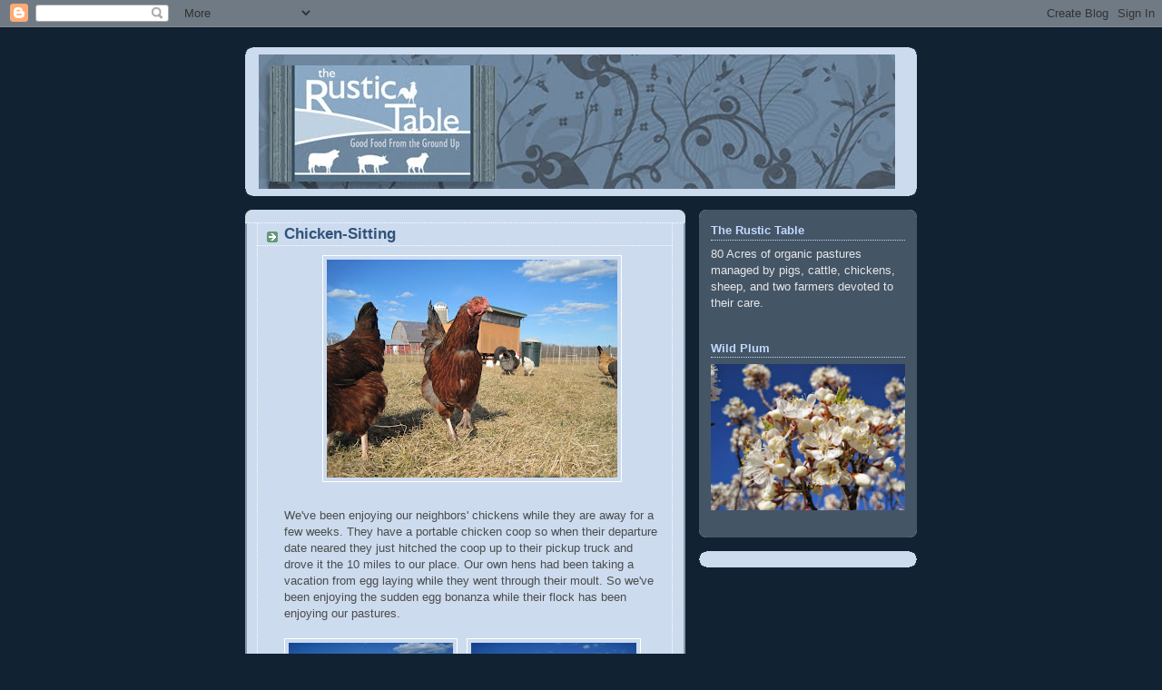

--- FILE ---
content_type: text/html; charset=UTF-8
request_url: http://www.therustictable.com/2010/03/chicken-sitting.html
body_size: 8818
content:
<!DOCTYPE html>
<html dir='ltr'>
<head>
<link href='https://www.blogger.com/static/v1/widgets/55013136-widget_css_bundle.css' rel='stylesheet' type='text/css'/>
<meta content='text/html; charset=UTF-8' http-equiv='Content-Type'/>
<meta content='blogger' name='generator'/>
<link href='http://www.therustictable.com/favicon.ico' rel='icon' type='image/x-icon'/>
<link href='http://www.therustictable.com/2010/03/chicken-sitting.html' rel='canonical'/>
<link rel="alternate" type="application/atom+xml" title="The Rustic Table - Atom" href="http://www.therustictable.com/feeds/posts/default" />
<link rel="alternate" type="application/rss+xml" title="The Rustic Table - RSS" href="http://www.therustictable.com/feeds/posts/default?alt=rss" />
<link rel="service.post" type="application/atom+xml" title="The Rustic Table - Atom" href="https://www.blogger.com/feeds/7260069367520254188/posts/default" />

<link rel="alternate" type="application/atom+xml" title="The Rustic Table - Atom" href="http://www.therustictable.com/feeds/214365594423401491/comments/default" />
<!--Can't find substitution for tag [blog.ieCssRetrofitLinks]-->
<link href='https://blogger.googleusercontent.com/img/b/R29vZ2xl/AVvXsEgSBa4znfrksUqmikUpl0jALEC0JdGYle9zS3UtZBJ7Qscv9l4RdWJm_YiIotxJLlHcRAavEQ3akNheKlEI6CmR3VwiocNbraH2SH___mzuouNoHj-2aEjy9R3zMnNO8h79-VpbZggCI4Rs/s320/Web+Hen.jpg' rel='image_src'/>
<meta content='http://www.therustictable.com/2010/03/chicken-sitting.html' property='og:url'/>
<meta content='Chicken-Sitting' property='og:title'/>
<meta content='We&#39;ve been enjoying our neighbors&#39; chickens while they are away for a few weeks. They have a portable chicken coop so when their departure d...' property='og:description'/>
<meta content='https://blogger.googleusercontent.com/img/b/R29vZ2xl/AVvXsEgSBa4znfrksUqmikUpl0jALEC0JdGYle9zS3UtZBJ7Qscv9l4RdWJm_YiIotxJLlHcRAavEQ3akNheKlEI6CmR3VwiocNbraH2SH___mzuouNoHj-2aEjy9R3zMnNO8h79-VpbZggCI4Rs/w1200-h630-p-k-no-nu/Web+Hen.jpg' property='og:image'/>
<title>The Rustic Table: Chicken-Sitting</title>
<style id='page-skin-1' type='text/css'><!--
/*
-----------------------------------------------
Blogger Template Style
Name:     Rounders 3
Date:     27 Feb 2004
Updated by: Blogger Team
----------------------------------------------- */
body {
background:#123;
margin:0;
text-align:center;
line-height: 1.5em;
font: x-small Trebuchet MS, Verdana, Arial, Sans-serif;
color:#4c4c4c;
font-size/* */:/**/small;
font-size: /**/small;
}
/* Page Structure
----------------------------------------------- */
/* The images which help create rounded corners depend on the
following widths and measurements. If you want to change
these measurements, the images will also need to change.
*/
#outer-wrapper {
width:740px;
margin:0 auto;
text-align:left;
font: normal normal 100% 'Trebuchet MS',Verdana,Arial,Sans-serif;
}
#main-wrap1 {
width:485px;
float:left;
background:#ccdbee url("https://resources.blogblog.com/blogblog/data/rounders3/corners_main_bot.gif") no-repeat left bottom;
margin:15px 0 0;
padding:0 0 10px;
color:#4c4c4c;
font-size:97%;
line-height:1.5em;
word-wrap: break-word; /* fix for long text breaking sidebar float in IE */
overflow: hidden;     /* fix for long non-text content breaking IE sidebar float */
}
#main-wrap2 {
float:left;
width:100%;
background:url("https://resources.blogblog.com/blogblog/data/rounders3/corners_main_top.gif") no-repeat left top;
padding:10px 0 0;
}
#main {
background:url("https://resources.blogblog.com/blogblog/data/rounders3/rails_main.gif") repeat-y left;
padding:0;
width:485px;
}
#sidebar-wrap {
width:240px;
float:right;
margin:15px 0 0;
font-size:97%;
line-height:1.5em;
word-wrap: break-word; /* fix for long text breaking sidebar float in IE */
overflow: hidden;     /* fix for long non-text content breaking IE sidebar float */
}
.main .widget {
margin-top: 4px;
width: 468px;
padding: 0 13px;
}
.main .Blog {
margin: 0;
padding: 0;
width: 484px;
}
/* Links
----------------------------------------------- */
a:link {
color: #6C82B5;
}
a:visited {
color: #6C82B5;
}
a:hover {
color: #6C82B5;
}
a img {
border-width:0;
}
/* Blog Header
----------------------------------------------- */
#header-wrapper {
background:#ccdbee url("https://resources.blogblog.com/blogblog/data/rounders3/corners_cap_top.gif") no-repeat left top;
margin-top:22px;
margin-right:0;
margin-bottom:0;
margin-left:0;
padding-top:8px;
padding-right:0;
padding-bottom:0;
padding-left:0;
color:#32527A;
}
#header {
background:url("https://resources.blogblog.com/blogblog/data/rounders3/corners_cap_bot.gif") no-repeat left bottom;
padding:0 15px 8px;
}
#header h1 {
margin:0;
padding:10px 30px 5px;
line-height:1.2em;
font: normal bold 200% 'Trebuchet MS',Verdana,Arial,Sans-serif;
}
#header a,
#header a:visited {
text-decoration:none;
color: #32527A;
}
#header .description {
margin:0;
padding:5px 30px 10px;
line-height:1.5em;
font: normal normal 100% 'Trebuchet MS',Verdana,Arial,Sans-serif;
}
/* Posts
----------------------------------------------- */
h2.date-header {
margin-top:0;
margin-right:28px;
margin-bottom:0;
margin-left:43px;
font-size:85%;
line-height:2em;
text-transform:uppercase;
letter-spacing:.2em;
color:#32527A;
}
.post {
margin:.3em 0 25px;
padding:0 13px;
border:1px dotted #ffffff;
border-width:1px 0;
}
.post h3 {
margin:0;
line-height:1.5em;
background:url("https://resources.blogblog.com/blogblog/data/rounders3/icon_arrow.gif") no-repeat 10px .5em;
display:block;
border:1px dotted #ffffff;
border-width:0 1px 1px;
padding-top:2px;
padding-right:14px;
padding-bottom:2px;
padding-left:29px;
color: #32527A;
font: normal bold 135% 'Trebuchet MS',Verdana,Arial,Sans-serif;
}
.post h3 a, .post h3 a:visited {
text-decoration:none;
color: #32527A;
}
a.title-link:hover {
background-color: #ffffff;
color: #4c4c4c;
}
.post-body {
border:1px dotted #ffffff;
border-width:0 1px 1px;
border-bottom-color:#ccdbee;
padding-top:10px;
padding-right:14px;
padding-bottom:1px;
padding-left:29px;
}
html>body .post-body {
border-bottom-width:0;
}
.post-body {
margin:0 0 .75em;
}
.post-body blockquote {
line-height:1.3em;
}
.post-footer {
background: #ffffff;
margin:0;
padding-top:2px;
padding-right:14px;
padding-bottom:2px;
padding-left:29px;
border:1px dotted #ffffff;
border-width:1px;
font-size:100%;
line-height:1.5em;
color: #666666;
}
/*
The first line of the post footer might only have floated text, so we need to give it a height.
The height comes from the post-footer line-height
*/
.post-footer-line-1 {
min-height:1.5em;
_height:1.5em;
}
.post-footer p {
margin: 0;
}
html>body .post-footer {
border-bottom-color:transparent;
}
.uncustomized-post-template .post-footer {
text-align: right;
}
.uncustomized-post-template .post-author,
.uncustomized-post-template .post-timestamp {
display: block;
float: left;
text-align:left;
margin-right: 4px;
}
.post-footer a {
color: #456;
}
.post-footer a:hover {
color: #234;
}
a.comment-link {
/* IE5.0/Win doesn't apply padding to inline elements,
so we hide these two declarations from it */
background/* */:/**/url("https://resources.blogblog.com/blogblog/data/rounders/icon_comment_left.gif") no-repeat left 45%;
padding-left:14px;
}
html>body a.comment-link {
/* Respecified, for IE5/Mac's benefit */
background:url("https://resources.blogblog.com/blogblog/data/rounders3/icon_comment_left.gif") no-repeat left 45%;
padding-left:14px;
}
.post img, table.tr-caption-container {
margin-top:0;
margin-right:0;
margin-bottom:5px;
margin-left:0;
padding:4px;
border:1px solid #ffffff;
}
.tr-caption-container img {
border: none;
margin: 0;
padding: 0;
}
blockquote {
margin:.75em 0;
border:1px dotted #ffffff;
border-width:1px 0;
padding:5px 15px;
color: #32527A;
}
.post blockquote p {
margin:.5em 0;
}
#blog-pager-newer-link {
float: left;
margin-left: 13px;
}
#blog-pager-older-link {
float: right;
margin-right: 13px;
}
#blog-pager {
text-align: center;
}
.feed-links {
clear: both;
line-height: 2.5em;
margin-left: 13px;
}
/* Comments
----------------------------------------------- */
#comments {
margin:-25px 13px 0;
border:1px dotted #ffffff;
border-width:0 1px 1px;
padding-top:20px;
padding-right:0;
padding-bottom:15px;
padding-left:0;
}
#comments h4 {
margin:0 0 10px;
padding-top:0;
padding-right:14px;
padding-bottom:2px;
padding-left:29px;
border-bottom:1px dotted #ffffff;
font-size:120%;
line-height:1.4em;
color:#32527A;
}
#comments-block {
margin-top:0;
margin-right:15px;
margin-bottom:0;
margin-left:9px;
}
.comment-author {
background:url("https://resources.blogblog.com/blogblog/data/rounders3/icon_comment_left.gif") no-repeat 2px .3em;
margin:.5em 0;
padding-top:0;
padding-right:0;
padding-bottom:0;
padding-left:20px;
font-weight:bold;
}
.comment-body {
margin:0 0 1.25em;
padding-top:0;
padding-right:0;
padding-bottom:0;
padding-left:20px;
}
.comment-body p {
margin:0 0 .5em;
}
.comment-footer {
margin:0 0 .5em;
padding-top:0;
padding-right:0;
padding-bottom:.75em;
padding-left:20px;
}
.comment-footer a:link {
color: #333;
}
.deleted-comment {
font-style:italic;
color:gray;
}
.comment-form {
padding-left:20px;
padding-right:5px;
}
#comments .comment-form h4 {
padding-left:0px;
}
/* Profile
----------------------------------------------- */
.profile-img {
float: left;
margin-top: 5px;
margin-right: 5px;
margin-bottom: 5px;
margin-left: 0;
border: 4px solid #e6e6e6;
}
.profile-datablock {
margin-top:0;
margin-right:15px;
margin-bottom:.5em;
margin-left:0;
padding-top:8px;
}
.profile-link {
background:url("https://resources.blogblog.com/blogblog/data/rounders3/icon_profile_left.gif") no-repeat left .1em;
padding-left:15px;
font-weight:bold;
}
.profile-textblock {
clear: both;
margin: 0;
}
.sidebar .clear, .main .widget .clear {
clear: both;
}
#sidebartop-wrap {
background:#445566 url("https://resources.blogblog.com/blogblog/data/rounders3/corners_prof_bot.gif") no-repeat left bottom;
margin:0px 0px 15px;
padding:0px 0px 10px;
color:#e6e6e6;
}
#sidebartop-wrap2 {
background:url("https://resources.blogblog.com/blogblog/data/rounders3/corners_prof_top.gif") no-repeat left top;
padding: 10px 0 0;
margin:0;
border-width:0;
}
#sidebartop h2 {
line-height:1.5em;
color:#C3D9FF;
border-bottom: 1px dotted #C3D9FF;
font: normal bold 100% 'Trebuchet MS',Verdana,Arial,Sans-serif;
margin-bottom: 0.5em;
}
#sidebartop a {
color: #c3d9ff;
}
#sidebartop a:hover {
color: #6c82b5;
}
#sidebartop a:visited {
color: #6c82b5;
}
#sidebar a {
color: #445566;
}
#sidebar a:hover,
#sidebar a:visited {
color: #6c82b5;
}
/* Sidebar Boxes
----------------------------------------------- */
.sidebar .widget {
margin:.5em 13px 1.25em;
padding:0 0px;
}
.widget-content {
margin-top: 0.5em;
}
#sidebarbottom-wrap1 {
background:#ccdbee url("https://resources.blogblog.com/blogblog/data/rounders3/corners_side_top.gif") no-repeat left top;
margin:0 0 15px;
padding:10px 0 0;
color: #32527A;
}
#sidebarbottom-wrap2 {
background:url("https://resources.blogblog.com/blogblog/data/rounders3/corners_side_bot.gif") no-repeat left bottom;
padding:0 0 8px;
}
.sidebar h2 {
margin-top:0;
margin-right:0;
margin-bottom:.5em;
margin-left:0;
padding:0 0 .2em;
line-height:1.5em;
font:normal bold 100% 'Trebuchet MS',Verdana,Arial,Sans-serif;
}
.sidebar ul {
list-style:none;
margin:0 0 1.25em;
padding:0;
}
.sidebar ul li {
background:url("https://resources.blogblog.com/blogblog/data/rounders3/icon_arrow_sm.gif") no-repeat 2px .25em;
margin:0;
padding-top:0;
padding-right:0;
padding-bottom:3px;
padding-left:16px;
margin-bottom:3px;
border-bottom:1px dotted #ffffff;
line-height:1.4em;
}
.sidebar p {
margin:0 0 .6em;
}
#sidebar h2 {
color: #445566;
border-bottom: 1px dotted #445566;
}
/* Footer
----------------------------------------------- */
#footer-wrap1 {
clear:both;
margin:0 0 10px;
padding:15px 0 0;
}
#footer-wrap2 {
background:#ccdbee url("https://resources.blogblog.com/blogblog/data/rounders3/corners_cap_top.gif") no-repeat left top;
color:#32527A;
}
#footer {
background:url("https://resources.blogblog.com/blogblog/data/rounders3/corners_cap_bot.gif") no-repeat left bottom;
padding:8px 15px;
}
#footer hr {display:none;}
#footer p {margin:0;}
#footer a {color:#32527A;}
#footer .widget-content {
margin:0;
}
/** Page structure tweaks for layout editor wireframe */
body#layout #main-wrap1,
body#layout #sidebar-wrap,
body#layout #header-wrapper {
margin-top: 0;
}
body#layout #header, body#layout #header-wrapper,
body#layout #outer-wrapper {
margin-left:0,
margin-right: 0;
padding: 0;
}
body#layout #outer-wrapper {
width: 730px;
}
body#layout #footer-wrap1 {
padding-top: 0;
}

--></style>
<link href='https://www.blogger.com/dyn-css/authorization.css?targetBlogID=7260069367520254188&amp;zx=4a05b10d-df58-4c37-a3d1-31b3b6f662af' media='none' onload='if(media!=&#39;all&#39;)media=&#39;all&#39;' rel='stylesheet'/><noscript><link href='https://www.blogger.com/dyn-css/authorization.css?targetBlogID=7260069367520254188&amp;zx=4a05b10d-df58-4c37-a3d1-31b3b6f662af' rel='stylesheet'/></noscript>
<meta name='google-adsense-platform-account' content='ca-host-pub-1556223355139109'/>
<meta name='google-adsense-platform-domain' content='blogspot.com'/>

</head>
<body>
<div class='navbar section' id='navbar'><div class='widget Navbar' data-version='1' id='Navbar1'><script type="text/javascript">
    function setAttributeOnload(object, attribute, val) {
      if(window.addEventListener) {
        window.addEventListener('load',
          function(){ object[attribute] = val; }, false);
      } else {
        window.attachEvent('onload', function(){ object[attribute] = val; });
      }
    }
  </script>
<div id="navbar-iframe-container"></div>
<script type="text/javascript" src="https://apis.google.com/js/platform.js"></script>
<script type="text/javascript">
      gapi.load("gapi.iframes:gapi.iframes.style.bubble", function() {
        if (gapi.iframes && gapi.iframes.getContext) {
          gapi.iframes.getContext().openChild({
              url: 'https://www.blogger.com/navbar/7260069367520254188?po\x3d214365594423401491\x26origin\x3dhttp://www.therustictable.com',
              where: document.getElementById("navbar-iframe-container"),
              id: "navbar-iframe"
          });
        }
      });
    </script><script type="text/javascript">
(function() {
var script = document.createElement('script');
script.type = 'text/javascript';
script.src = '//pagead2.googlesyndication.com/pagead/js/google_top_exp.js';
var head = document.getElementsByTagName('head')[0];
if (head) {
head.appendChild(script);
}})();
</script>
</div></div>
<div id='outer-wrapper'>
<div id='header-wrapper'>
<div class='header section' id='header'><div class='widget Header' data-version='1' id='Header1'>
<div id='header-inner'>
<a href='http://www.therustictable.com/' style='display: block'>
<img alt='The Rustic Table' height='148px; ' id='Header1_headerimg' src='https://blogger.googleusercontent.com/img/b/R29vZ2xl/AVvXsEhQRs_q1q3W4W33OZLeGHNJfu-9ZGU-jSv_LXPXIKoWBiLatPUWbaDyhnM1peyKkhOtiIb353OnRXyJNWO7I8acpzxX6j8lunhako_cfJFbS6QWyTmFeSWCdk_433xbrYMKa2ZI9uAqxw/s1600-r/BlogBanner.jpg' style='display: block' width='701px; '/>
</a>
</div>
</div></div>
</div>
<div id='crosscol-wrapper' style='text-align:center'>
<div class='crosscol no-items section' id='crosscol'></div>
</div>
<div id='main-wrap1'><div id='main-wrap2'>
<div class='main section' id='main'><div class='widget Blog' data-version='1' id='Blog1'>
<div class='blog-posts hfeed'>

          <div class="date-outer">
        

          <div class="date-posts">
        
<div class='post-outer'>
<div class='post hentry uncustomized-post-template' itemprop='blogPost' itemscope='itemscope' itemtype='http://schema.org/BlogPosting'>
<meta content='https://blogger.googleusercontent.com/img/b/R29vZ2xl/AVvXsEgSBa4znfrksUqmikUpl0jALEC0JdGYle9zS3UtZBJ7Qscv9l4RdWJm_YiIotxJLlHcRAavEQ3akNheKlEI6CmR3VwiocNbraH2SH___mzuouNoHj-2aEjy9R3zMnNO8h79-VpbZggCI4Rs/s320/Web+Hen.jpg' itemprop='image_url'/>
<meta content='7260069367520254188' itemprop='blogId'/>
<meta content='214365594423401491' itemprop='postId'/>
<a name='214365594423401491'></a>
<h3 class='post-title entry-title' itemprop='name'>
Chicken-Sitting
</h3>
<div class='post-header'>
<div class='post-header-line-1'></div>
</div>
<div class='post-body entry-content' id='post-body-214365594423401491' itemprop='description articleBody'>
<a href="https://blogger.googleusercontent.com/img/b/R29vZ2xl/AVvXsEgSBa4znfrksUqmikUpl0jALEC0JdGYle9zS3UtZBJ7Qscv9l4RdWJm_YiIotxJLlHcRAavEQ3akNheKlEI6CmR3VwiocNbraH2SH___mzuouNoHj-2aEjy9R3zMnNO8h79-VpbZggCI4Rs/s1600-h/Web+Hen.jpg"><img alt="" border="0" id="BLOGGER_PHOTO_ID_5451916532940762754" src="https://blogger.googleusercontent.com/img/b/R29vZ2xl/AVvXsEgSBa4znfrksUqmikUpl0jALEC0JdGYle9zS3UtZBJ7Qscv9l4RdWJm_YiIotxJLlHcRAavEQ3akNheKlEI6CmR3VwiocNbraH2SH___mzuouNoHj-2aEjy9R3zMnNO8h79-VpbZggCI4Rs/s320/Web+Hen.jpg" style="TEXT-ALIGN: center; MARGIN: 0px auto 10px; WIDTH: 320px; DISPLAY: block; HEIGHT: 240px; CURSOR: hand" /></a><br /><div><a href="https://blogger.googleusercontent.com/img/b/R29vZ2xl/AVvXsEhJvR0Y3V1sisJ9WkZmUr-mm3S9uqPpwiqpIvGqH4nPwqVCwcrJVEAL9afRFDT_pqBwCftnRXVACniWB9SEOpm8Q68pPj1rwa-MwMnfLwfaV9iHSzX6eP_7Jju-RNr96tVgKcS4b6kGrPL2/s1600-h/Web+rooster.jpg"></a>We've been enjoying our neighbors' chickens while they are away for a few weeks. They have a portable chicken coop so when their departure date neared they just hitched the coop up to their pickup truck and drove it the 10 miles to our place. Our own hens had been taking a vacation from egg laying while they went through their moult. So we've been enjoying the sudden egg bonanza while their flock has been enjoying our pastures.</div><br /><a href="https://blogger.googleusercontent.com/img/b/R29vZ2xl/AVvXsEgBXbWNgLWgj6tBubtA25ftnxdv2OPJazAyTv9l7mxqeVs5_xVDHeHTGh78LqmAQfld6a6JcPSIogYe_RCnTozmRxO6jXDH3Dunk-NDtXjsA8nSdhdpP9YuyNT2lbgMJUrb7QZVHN9O0e94/s1600-h/Web+chickens2.jpg"></a><a href="https://blogger.googleusercontent.com/img/b/R29vZ2xl/AVvXsEjmLAG7NTQFhj2HpnWFjGZL51O8T9NlvLPq7SdngpGykfiZzgEK0IO_AbIF-oxSzqXopIxan1B2b1wlX9RKCj4QOjecOgaijMc2nubyLFTFQL654pE61lK0vVlWA_wUYoODnl_ijNKT47vF/s1600-h/Web+chickens3.jpg"></a><a href="https://blogger.googleusercontent.com/img/b/R29vZ2xl/AVvXsEhbIReXtOby77TLMkXmIj-WafC5HQgJpsqjIfE8MM3moY4vSwVzwV5HwLZafxJZwNtGFpIugaqAOcQwNOr_FKPMq1HCBUtPPK9FDQacl-j8Ah0GILoAZBOr3LBvxqa71Y_jb10d7QqhDKsy/s1600-h/Web+chickens2.jpg"></a><a href="https://blogger.googleusercontent.com/img/b/R29vZ2xl/AVvXsEhxYgIbm6St7_3BZD64f-iT0rF2Z4oclxBLOLb053hcQuueiDWlDmP1qeypVZkyWVSLjtlPNqWx0rzjz9zbcRgqMI685NrVLpaX18bLPzqiRYlmO_O5soRdC8cgNiQa7nx3Qami4elarxgv/s1600-h/Web+chickens3.jpg"><img alt="" border="0" id="BLOGGER_PHOTO_ID_5451923820975530658" src="https://blogger.googleusercontent.com/img/b/R29vZ2xl/AVvXsEhxYgIbm6St7_3BZD64f-iT0rF2Z4oclxBLOLb053hcQuueiDWlDmP1qeypVZkyWVSLjtlPNqWx0rzjz9zbcRgqMI685NrVLpaX18bLPzqiRYlmO_O5soRdC8cgNiQa7nx3Qami4elarxgv/s200/Web+chickens3.jpg" style="MARGIN: 0px 10px 10px 0px; WIDTH: 181px; FLOAT: left; HEIGHT: 126px; CURSOR: hand" /></a><a href="https://blogger.googleusercontent.com/img/b/R29vZ2xl/AVvXsEglVtXQv29nsc-B1LDWxLt5PD85hwIne3SDWWEV6Wp34ZmqDRSHhKh1WRSG8tFwNrjrdJOxFNMV6wmFnFe4YkDO3lCyPdtlgabpSVSrC_18p8cYcGQfzx0txlfyYckLCuo-zJ0KZE_O5DfU/s1600-h/Web+rooster.jpg"><img alt="" border="0" id="BLOGGER_PHOTO_ID_5451923828895901810" src="https://blogger.googleusercontent.com/img/b/R29vZ2xl/AVvXsEglVtXQv29nsc-B1LDWxLt5PD85hwIne3SDWWEV6Wp34ZmqDRSHhKh1WRSG8tFwNrjrdJOxFNMV6wmFnFe4YkDO3lCyPdtlgabpSVSrC_18p8cYcGQfzx0txlfyYckLCuo-zJ0KZE_O5DfU/s200/Web+rooster.jpg" style="MARGIN: 0px 10px 10px 0px; WIDTH: 182px; FLOAT: left; HEIGHT: 126px; CURSOR: hand" /></a><br /><br /><br /><br /><br /><div></div><div></div><div></div><div></div><div></div><div></div><div></div><div></div><div></div><div></div><div></div><div></div><div></div><div></div><div></div><div></div><div></div><div>This beautiful rooster is a hatchling from eggs they incubated from their own hens last summer. You wouldn't guess this is his 1st year on the job from the no-nonsense way he watches over his flock. He shows up in nearly every picture I took of the hens, doing his best to make sure they are safe from my predatory photo shoot. Though it could be that he just knows what a handsome guy he is. Either way the pictures end up looking like pages of a Where's Waldo book. I hear he still needs a name. Perhaps Waldo will do?<br /><br /><div></div></div>
<div style='clear: both;'></div>
</div>
<div class='post-footer'>
<div class='post-footer-line post-footer-line-1'>
<span class='post-author vcard'>
</span>
<span class='post-timestamp'>
</span>
<span class='post-comment-link'>
</span>
<span class='post-icons'>
<span class='item-action'>
<a href='https://www.blogger.com/email-post/7260069367520254188/214365594423401491' title='Email Post'>
<img alt='' class='icon-action' height='13' src='https://resources.blogblog.com/img/icon18_email.gif' width='18'/>
</a>
</span>
<span class='item-control blog-admin pid-53705753'>
<a href='https://www.blogger.com/post-edit.g?blogID=7260069367520254188&postID=214365594423401491&from=pencil' title='Edit Post'>
<img alt='' class='icon-action' height='18' src='https://resources.blogblog.com/img/icon18_edit_allbkg.gif' width='18'/>
</a>
</span>
</span>
<div class='post-share-buttons goog-inline-block'>
<a class='goog-inline-block share-button sb-email' href='https://www.blogger.com/share-post.g?blogID=7260069367520254188&postID=214365594423401491&target=email' target='_blank' title='Email This'><span class='share-button-link-text'>Email This</span></a><a class='goog-inline-block share-button sb-blog' href='https://www.blogger.com/share-post.g?blogID=7260069367520254188&postID=214365594423401491&target=blog' onclick='window.open(this.href, "_blank", "height=270,width=475"); return false;' target='_blank' title='BlogThis!'><span class='share-button-link-text'>BlogThis!</span></a><a class='goog-inline-block share-button sb-twitter' href='https://www.blogger.com/share-post.g?blogID=7260069367520254188&postID=214365594423401491&target=twitter' target='_blank' title='Share to X'><span class='share-button-link-text'>Share to X</span></a><a class='goog-inline-block share-button sb-facebook' href='https://www.blogger.com/share-post.g?blogID=7260069367520254188&postID=214365594423401491&target=facebook' onclick='window.open(this.href, "_blank", "height=430,width=640"); return false;' target='_blank' title='Share to Facebook'><span class='share-button-link-text'>Share to Facebook</span></a><a class='goog-inline-block share-button sb-pinterest' href='https://www.blogger.com/share-post.g?blogID=7260069367520254188&postID=214365594423401491&target=pinterest' target='_blank' title='Share to Pinterest'><span class='share-button-link-text'>Share to Pinterest</span></a>
</div>
</div>
<div class='post-footer-line post-footer-line-2'>
<span class='post-labels'>
Topic:
<a href='http://www.therustictable.com/search/label/Pastured%20Chickens' rel='tag'>Pastured Chickens</a>
</span>
</div>
<div class='post-footer-line post-footer-line-3'>
<span class='post-location'>
</span>
</div>
</div>
</div>
<div class='comments' id='comments'>
<a name='comments'></a>
</div>
</div>

        </div></div>
      
</div>
<div class='blog-pager' id='blog-pager'>
<span id='blog-pager-newer-link'>
<a class='blog-pager-newer-link' href='http://www.therustictable.com/2010/03/yogurt-pie.html' id='Blog1_blog-pager-newer-link' title='Newer Post'>Newer Post</a>
</span>
<span id='blog-pager-older-link'>
<a class='blog-pager-older-link' href='http://www.therustictable.com/2010/03/cookout.html' id='Blog1_blog-pager-older-link' title='Older Post'>Older Post</a>
</span>
<a class='home-link' href='http://www.therustictable.com/'>Home</a>
</div>
<div class='clear'></div>
<div class='post-feeds'>
</div>
</div></div>
</div></div>
<div id='sidebar-wrap'>
<div id='sidebartop-wrap'><div id='sidebartop-wrap2'>
<div class='sidebar section' id='sidebartop'><div class='widget Text' data-version='1' id='Text4'>
<h2 class='title'>The Rustic Table</h2>
<div class='widget-content'>
80 Acres of organic pastures managed by pigs, cattle, chickens, sheep, and two farmers devoted to their care.<br /><br />
</div>
<div class='clear'></div>
</div><div class='widget Image' data-version='1' id='Image1'>
<h2>Wild Plum</h2>
<div class='widget-content'>
<img alt='Wild Plum' height='180' id='Image1_img' src='https://blogger.googleusercontent.com/img/b/R29vZ2xl/AVvXsEg5lwC8WRwZWavlNp_A03RjrvErbmzMgI8s5z4Ji167GvPm_WFfGXMl4E9wyHxIEiD0E66SjpjxUc925iNjYtJ3QBOQNNKdGyyehP9UbWhowuTnoniiiFltyG-1eRktLmaCJ-S5-BkM_VgH/s240/IMG_9193_1.jpg' width='240'/>
<br/>
</div>
<div class='clear'></div>
</div></div>
</div></div>
<div id='sidebarbottom-wrap1'><div id='sidebarbottom-wrap2'>
<div class='sidebar no-items section' id='sidebar'></div>
</div></div>
</div>
<div id='footer-wrap1'><div id='footer-wrap2'>
<div class='footer section' id='footer'><div class='widget Text' data-version='1' id='Text2'>
<div class='widget-content'>
Managing the pasture as an ecosystem through the controlled rotation of animals across the landscape.<br />
</div>
<div class='clear'></div>
</div><div class='widget Text' data-version='1' id='Text6'>
<div class='widget-content'>
Kim Cassano and Rich Toebe; richtoebe (at) gmail.com<br /><br /><br /><br />
</div>
<div class='clear'></div>
</div></div>
</div></div>
</div>

<script type="text/javascript" src="https://www.blogger.com/static/v1/widgets/382300504-widgets.js"></script>
<script type='text/javascript'>
window['__wavt'] = 'AOuZoY6Fa2cVFMxBtfPmJbuLW8gZ-CP4KA:1767277873068';_WidgetManager._Init('//www.blogger.com/rearrange?blogID\x3d7260069367520254188','//www.therustictable.com/2010/03/chicken-sitting.html','7260069367520254188');
_WidgetManager._SetDataContext([{'name': 'blog', 'data': {'blogId': '7260069367520254188', 'title': 'The Rustic Table', 'url': 'http://www.therustictable.com/2010/03/chicken-sitting.html', 'canonicalUrl': 'http://www.therustictable.com/2010/03/chicken-sitting.html', 'homepageUrl': 'http://www.therustictable.com/', 'searchUrl': 'http://www.therustictable.com/search', 'canonicalHomepageUrl': 'http://www.therustictable.com/', 'blogspotFaviconUrl': 'http://www.therustictable.com/favicon.ico', 'bloggerUrl': 'https://www.blogger.com', 'hasCustomDomain': true, 'httpsEnabled': false, 'enabledCommentProfileImages': false, 'gPlusViewType': 'FILTERED_POSTMOD', 'adultContent': false, 'analyticsAccountNumber': '', 'encoding': 'UTF-8', 'locale': 'en', 'localeUnderscoreDelimited': 'en', 'languageDirection': 'ltr', 'isPrivate': false, 'isMobile': false, 'isMobileRequest': false, 'mobileClass': '', 'isPrivateBlog': false, 'isDynamicViewsAvailable': true, 'feedLinks': '\x3clink rel\x3d\x22alternate\x22 type\x3d\x22application/atom+xml\x22 title\x3d\x22The Rustic Table - Atom\x22 href\x3d\x22http://www.therustictable.com/feeds/posts/default\x22 /\x3e\n\x3clink rel\x3d\x22alternate\x22 type\x3d\x22application/rss+xml\x22 title\x3d\x22The Rustic Table - RSS\x22 href\x3d\x22http://www.therustictable.com/feeds/posts/default?alt\x3drss\x22 /\x3e\n\x3clink rel\x3d\x22service.post\x22 type\x3d\x22application/atom+xml\x22 title\x3d\x22The Rustic Table - Atom\x22 href\x3d\x22https://www.blogger.com/feeds/7260069367520254188/posts/default\x22 /\x3e\n\n\x3clink rel\x3d\x22alternate\x22 type\x3d\x22application/atom+xml\x22 title\x3d\x22The Rustic Table - Atom\x22 href\x3d\x22http://www.therustictable.com/feeds/214365594423401491/comments/default\x22 /\x3e\n', 'meTag': '', 'adsenseHostId': 'ca-host-pub-1556223355139109', 'adsenseHasAds': false, 'adsenseAutoAds': false, 'boqCommentIframeForm': true, 'loginRedirectParam': '', 'view': '', 'dynamicViewsCommentsSrc': '//www.blogblog.com/dynamicviews/4224c15c4e7c9321/js/comments.js', 'dynamicViewsScriptSrc': '//www.blogblog.com/dynamicviews/daef15016aa26cab', 'plusOneApiSrc': 'https://apis.google.com/js/platform.js', 'disableGComments': true, 'interstitialAccepted': false, 'sharing': {'platforms': [{'name': 'Get link', 'key': 'link', 'shareMessage': 'Get link', 'target': ''}, {'name': 'Facebook', 'key': 'facebook', 'shareMessage': 'Share to Facebook', 'target': 'facebook'}, {'name': 'BlogThis!', 'key': 'blogThis', 'shareMessage': 'BlogThis!', 'target': 'blog'}, {'name': 'X', 'key': 'twitter', 'shareMessage': 'Share to X', 'target': 'twitter'}, {'name': 'Pinterest', 'key': 'pinterest', 'shareMessage': 'Share to Pinterest', 'target': 'pinterest'}, {'name': 'Email', 'key': 'email', 'shareMessage': 'Email', 'target': 'email'}], 'disableGooglePlus': true, 'googlePlusShareButtonWidth': 0, 'googlePlusBootstrap': '\x3cscript type\x3d\x22text/javascript\x22\x3ewindow.___gcfg \x3d {\x27lang\x27: \x27en\x27};\x3c/script\x3e'}, 'hasCustomJumpLinkMessage': false, 'jumpLinkMessage': 'Read more', 'pageType': 'item', 'postId': '214365594423401491', 'postImageThumbnailUrl': 'https://blogger.googleusercontent.com/img/b/R29vZ2xl/AVvXsEgSBa4znfrksUqmikUpl0jALEC0JdGYle9zS3UtZBJ7Qscv9l4RdWJm_YiIotxJLlHcRAavEQ3akNheKlEI6CmR3VwiocNbraH2SH___mzuouNoHj-2aEjy9R3zMnNO8h79-VpbZggCI4Rs/s72-c/Web+Hen.jpg', 'postImageUrl': 'https://blogger.googleusercontent.com/img/b/R29vZ2xl/AVvXsEgSBa4znfrksUqmikUpl0jALEC0JdGYle9zS3UtZBJ7Qscv9l4RdWJm_YiIotxJLlHcRAavEQ3akNheKlEI6CmR3VwiocNbraH2SH___mzuouNoHj-2aEjy9R3zMnNO8h79-VpbZggCI4Rs/s320/Web+Hen.jpg', 'pageName': 'Chicken-Sitting', 'pageTitle': 'The Rustic Table: Chicken-Sitting'}}, {'name': 'features', 'data': {}}, {'name': 'messages', 'data': {'edit': 'Edit', 'linkCopiedToClipboard': 'Link copied to clipboard!', 'ok': 'Ok', 'postLink': 'Post Link'}}, {'name': 'template', 'data': {'isResponsive': false, 'isAlternateRendering': false, 'isCustom': false}}, {'name': 'view', 'data': {'classic': {'name': 'classic', 'url': '?view\x3dclassic'}, 'flipcard': {'name': 'flipcard', 'url': '?view\x3dflipcard'}, 'magazine': {'name': 'magazine', 'url': '?view\x3dmagazine'}, 'mosaic': {'name': 'mosaic', 'url': '?view\x3dmosaic'}, 'sidebar': {'name': 'sidebar', 'url': '?view\x3dsidebar'}, 'snapshot': {'name': 'snapshot', 'url': '?view\x3dsnapshot'}, 'timeslide': {'name': 'timeslide', 'url': '?view\x3dtimeslide'}, 'isMobile': false, 'title': 'Chicken-Sitting', 'description': 'We\x27ve been enjoying our neighbors\x27 chickens while they are away for a few weeks. They have a portable chicken coop so when their departure d...', 'featuredImage': 'https://blogger.googleusercontent.com/img/b/R29vZ2xl/AVvXsEgSBa4znfrksUqmikUpl0jALEC0JdGYle9zS3UtZBJ7Qscv9l4RdWJm_YiIotxJLlHcRAavEQ3akNheKlEI6CmR3VwiocNbraH2SH___mzuouNoHj-2aEjy9R3zMnNO8h79-VpbZggCI4Rs/s320/Web+Hen.jpg', 'url': 'http://www.therustictable.com/2010/03/chicken-sitting.html', 'type': 'item', 'isSingleItem': true, 'isMultipleItems': false, 'isError': false, 'isPage': false, 'isPost': true, 'isHomepage': false, 'isArchive': false, 'isLabelSearch': false, 'postId': 214365594423401491}}]);
_WidgetManager._RegisterWidget('_NavbarView', new _WidgetInfo('Navbar1', 'navbar', document.getElementById('Navbar1'), {}, 'displayModeFull'));
_WidgetManager._RegisterWidget('_HeaderView', new _WidgetInfo('Header1', 'header', document.getElementById('Header1'), {}, 'displayModeFull'));
_WidgetManager._RegisterWidget('_BlogView', new _WidgetInfo('Blog1', 'main', document.getElementById('Blog1'), {'cmtInteractionsEnabled': false, 'lightboxEnabled': true, 'lightboxModuleUrl': 'https://www.blogger.com/static/v1/jsbin/2485970545-lbx.js', 'lightboxCssUrl': 'https://www.blogger.com/static/v1/v-css/828616780-lightbox_bundle.css'}, 'displayModeFull'));
_WidgetManager._RegisterWidget('_TextView', new _WidgetInfo('Text4', 'sidebartop', document.getElementById('Text4'), {}, 'displayModeFull'));
_WidgetManager._RegisterWidget('_ImageView', new _WidgetInfo('Image1', 'sidebartop', document.getElementById('Image1'), {'resize': true}, 'displayModeFull'));
_WidgetManager._RegisterWidget('_TextView', new _WidgetInfo('Text2', 'footer', document.getElementById('Text2'), {}, 'displayModeFull'));
_WidgetManager._RegisterWidget('_TextView', new _WidgetInfo('Text6', 'footer', document.getElementById('Text6'), {}, 'displayModeFull'));
</script>
</body>
</html>